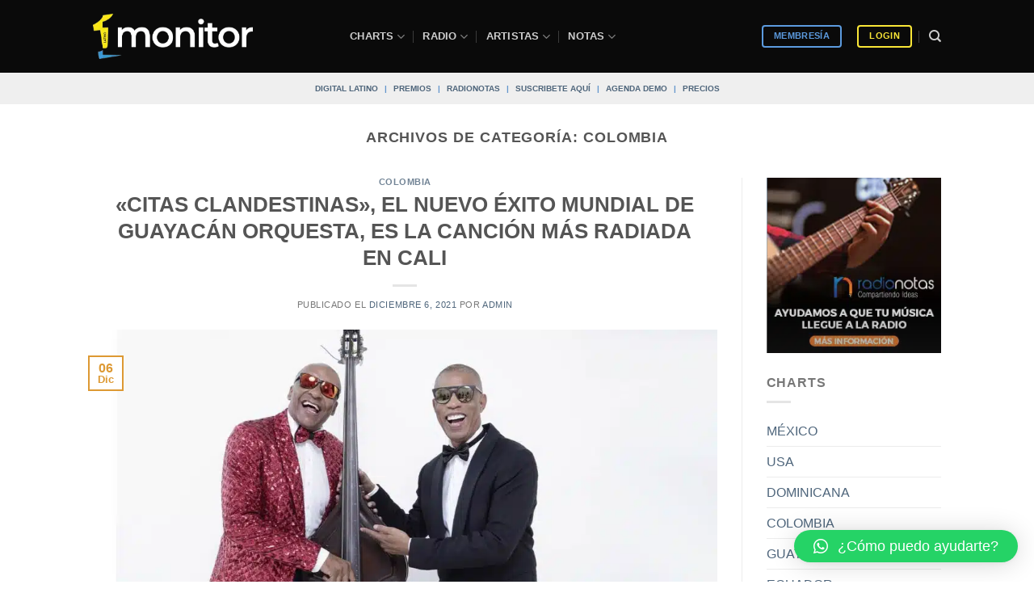

--- FILE ---
content_type: application/javascript
request_url: https://koi-3qnlh734k2.marketingautomation.services/koi?rf=&hn=monitorlatino.com&lg=en-US%40posix&sr=1280x720&cd=24&vr=2.4.1&se=1768943057153&ac=KOI-47PGGDM0TE&ts=1768943057&pt=NaN&pl=NaN&loc=https%3A%2F%2Fmonitorlatino.com%2Fcategory%2Fcolombia%2F&tp=page&ti=COLOMBIA%20archivos%20-%20Sistema%20de%20monitoreo%20musical%20%7C%20monitorLATINO
body_size: -72
content:
window._ss.handleResponse({"isChatbotCapable":false,"trackingID":"202601|696fedd1c931ed58e77de1c1","type":"page"});
